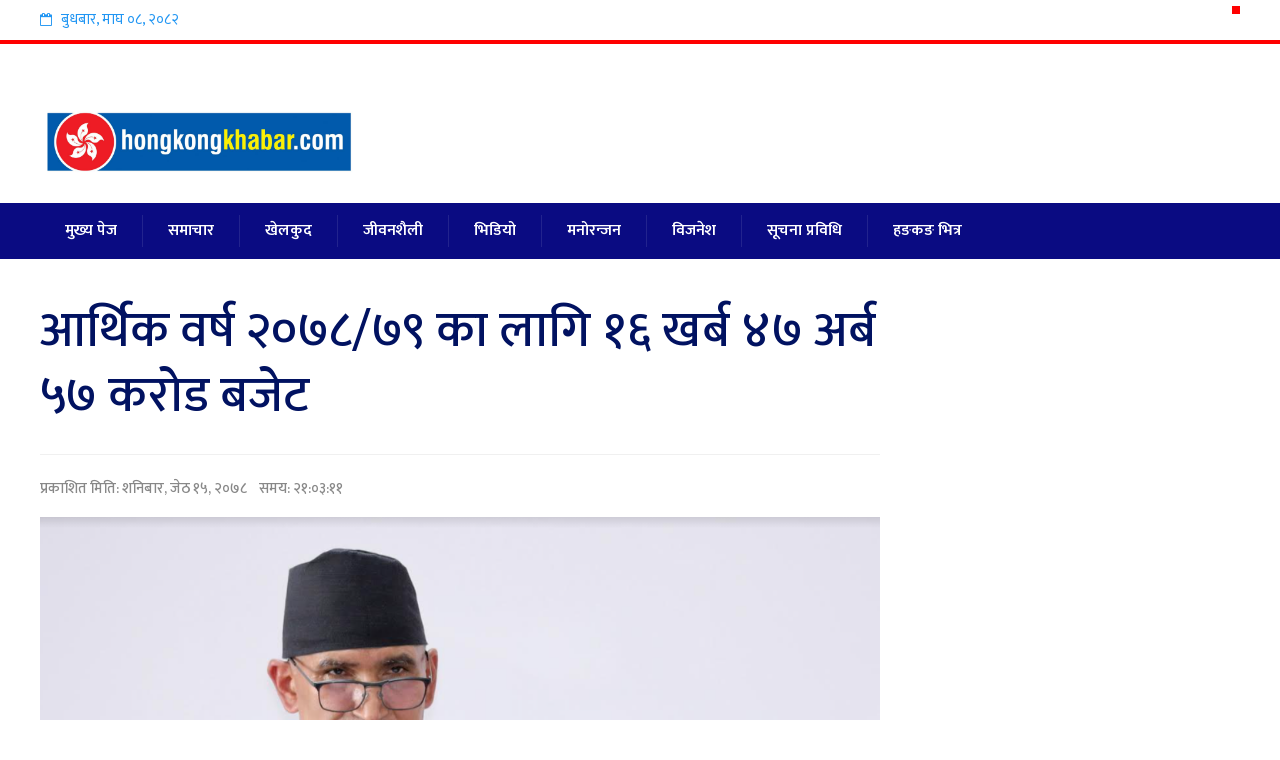

--- FILE ---
content_type: text/html; charset=UTF-8
request_url: https://www.hongkongkhabar.com/4158.html
body_size: 12184
content:
<!DOCTYPE html>
<html lang="en-US">


<link rel="icon" href="https://www.hongkongkhabar.com/wp-content/uploads/2021/12/received_1339103243228237.jpeg"> 

<head><meta property="fb:pages" content="108107507819394" />
<meta property="fb:app_id" content="139867044277885">

<meta charset="UTF-8">
<meta name="viewport" content="width=device-width, initial-scale=1">
<link rel="profile" href="https://gmpg.org/xfn/11">
<link rel="pingback" href="https://www.hongkongkhabar.com/xmlrpc.php">
<link href="https://fonts.googleapis.com/css?family=Ek+Mukta:200,300,400,500,600,700,800&amp;subset=devanagari" rel="stylesheet">
<meta name='robots' content='index, follow, max-image-preview:large, max-snippet:-1, max-video-preview:-1' />

	<!-- This site is optimized with the Yoast SEO plugin v26.8 - https://yoast.com/product/yoast-seo-wordpress/ -->
	<title>आर्थिक वर्ष २०७८/७९ का लागि १६ खर्ब ४७ अर्ब ५७ करोड बजेट - HongKong Khabar</title>
	<link rel="canonical" href="https://www.hongkongkhabar.com/4158.html" />
	<meta property="og:locale" content="en_US" />
	<meta property="og:type" content="article" />
	<meta property="og:title" content="आर्थिक वर्ष २०७८/७९ का लागि १६ खर्ब ४७ अर्ब ५७ करोड बजेट - HongKong Khabar" />
	<meta property="og:description" content="काठमाडौं । सरकारले आगामी आर्थिक वर्ष २०७८र७९ का लागि १६ खर्ब ४७ अर्ब ५७ करोड रुपैयाँको बजेट ल्याएको छ । अर्थमन्त्री विष्णु पौडेलले शनिबार १६ खर्ब ४७ अर्ब ५७ करोड रुपैयाँको आयव्यय विवरणको अनुमान प्रस्तुत गरेका हुन् ।" />
	<meta property="og:url" content="https://www.hongkongkhabar.com/4158.html" />
	<meta property="og:site_name" content="HongKong Khabar" />
	<meta property="article:publisher" content="https://www.facebook.com/hongkongkhabar123" />
	<meta property="article:published_time" content="2021-05-29T13:03:11+00:00" />
	<meta property="og:image" content="https://www.hongkongkhabar.com/wp-content/uploads/2021/05/budget.png" />
	<meta property="og:image:width" content="1091" />
	<meta property="og:image:height" content="724" />
	<meta property="og:image:type" content="image/png" />
	<meta name="author" content="Hongkong Khabar" />
	<meta name="twitter:card" content="summary_large_image" />
	<meta name="twitter:label1" content="Written by" />
	<meta name="twitter:data1" content="Hongkong Khabar" />
	<script type="application/ld+json" class="yoast-schema-graph">{"@context":"https://schema.org","@graph":[{"@type":"Article","@id":"https://www.hongkongkhabar.com/4158.html#article","isPartOf":{"@id":"https://www.hongkongkhabar.com/4158.html"},"author":{"name":"Hongkong Khabar","@id":"https://www.hongkongkhabar.com/#/schema/person/f975b84de401281be8e45f51f2e8dfba"},"headline":"आर्थिक वर्ष २०७८/७९ का लागि १६ खर्ब ४७ अर्ब ५७ करोड बजेट","datePublished":"2021-05-29T13:03:11+00:00","mainEntityOfPage":{"@id":"https://www.hongkongkhabar.com/4158.html"},"wordCount":0,"publisher":{"@id":"https://www.hongkongkhabar.com/#organization"},"image":{"@id":"https://www.hongkongkhabar.com/4158.html#primaryimage"},"thumbnailUrl":"https://www.hongkongkhabar.com/wp-content/uploads/2021/05/budget.png","articleSection":["समाचार"],"inLanguage":"en-US"},{"@type":"WebPage","@id":"https://www.hongkongkhabar.com/4158.html","url":"https://www.hongkongkhabar.com/4158.html","name":"आर्थिक वर्ष २०७८/७९ का लागि १६ खर्ब ४७ अर्ब ५७ करोड बजेट - HongKong Khabar","isPartOf":{"@id":"https://www.hongkongkhabar.com/#website"},"primaryImageOfPage":{"@id":"https://www.hongkongkhabar.com/4158.html#primaryimage"},"image":{"@id":"https://www.hongkongkhabar.com/4158.html#primaryimage"},"thumbnailUrl":"https://www.hongkongkhabar.com/wp-content/uploads/2021/05/budget.png","datePublished":"2021-05-29T13:03:11+00:00","breadcrumb":{"@id":"https://www.hongkongkhabar.com/4158.html#breadcrumb"},"inLanguage":"en-US","potentialAction":[{"@type":"ReadAction","target":["https://www.hongkongkhabar.com/4158.html"]}]},{"@type":"ImageObject","inLanguage":"en-US","@id":"https://www.hongkongkhabar.com/4158.html#primaryimage","url":"https://www.hongkongkhabar.com/wp-content/uploads/2021/05/budget.png","contentUrl":"https://www.hongkongkhabar.com/wp-content/uploads/2021/05/budget.png","width":1091,"height":724},{"@type":"BreadcrumbList","@id":"https://www.hongkongkhabar.com/4158.html#breadcrumb","itemListElement":[{"@type":"ListItem","position":1,"name":"Home","item":"https://www.hongkongkhabar.com/"},{"@type":"ListItem","position":2,"name":"आर्थिक वर्ष २०७८/७९ का लागि १६ खर्ब ४७ अर्ब ५७ करोड बजेट"}]},{"@type":"WebSite","@id":"https://www.hongkongkhabar.com/#website","url":"https://www.hongkongkhabar.com/","name":"HongKong Khabar","description":"Nepal&#039;s no 1 Newsportal","publisher":{"@id":"https://www.hongkongkhabar.com/#organization"},"potentialAction":[{"@type":"SearchAction","target":{"@type":"EntryPoint","urlTemplate":"https://www.hongkongkhabar.com/?s={search_term_string}"},"query-input":{"@type":"PropertyValueSpecification","valueRequired":true,"valueName":"search_term_string"}}],"inLanguage":"en-US"},{"@type":"Organization","@id":"https://www.hongkongkhabar.com/#organization","name":"HongKong Khabar","url":"https://www.hongkongkhabar.com/","logo":{"@type":"ImageObject","inLanguage":"en-US","@id":"https://www.hongkongkhabar.com/#/schema/logo/image/","url":"https://www.hongkongkhabar.com/wp-content/uploads/2021/12/received_1339103243228237.jpeg","contentUrl":"https://www.hongkongkhabar.com/wp-content/uploads/2021/12/received_1339103243228237.jpeg","width":2048,"height":473,"caption":"HongKong Khabar"},"image":{"@id":"https://www.hongkongkhabar.com/#/schema/logo/image/"},"sameAs":["https://www.facebook.com/hongkongkhabar123"]},{"@type":"Person","@id":"https://www.hongkongkhabar.com/#/schema/person/f975b84de401281be8e45f51f2e8dfba","name":"Hongkong Khabar","image":{"@type":"ImageObject","inLanguage":"en-US","@id":"https://www.hongkongkhabar.com/#/schema/person/image/","url":"https://secure.gravatar.com/avatar/19f676121dcfe2b04ddc17792d9e54ec15c6abcafac8e31f4561e9c88e56cfd0?s=96&d=mm&r=g","contentUrl":"https://secure.gravatar.com/avatar/19f676121dcfe2b04ddc17792d9e54ec15c6abcafac8e31f4561e9c88e56cfd0?s=96&d=mm&r=g","caption":"Hongkong Khabar"},"sameAs":["http://www.hongkongkhabar.com"],"url":"https://www.hongkongkhabar.com/author/editor2"}]}</script>
	<!-- / Yoast SEO plugin. -->


<link rel='dns-prefetch' href='//platform-api.sharethis.com' />
<link rel="alternate" type="application/rss+xml" title="HongKong Khabar &raquo; Feed" href="https://www.hongkongkhabar.com/feed" />
<link rel="alternate" type="application/rss+xml" title="HongKong Khabar &raquo; Comments Feed" href="https://www.hongkongkhabar.com/comments/feed" />
<link rel="alternate" title="oEmbed (JSON)" type="application/json+oembed" href="https://www.hongkongkhabar.com/wp-json/oembed/1.0/embed?url=https%3A%2F%2Fwww.hongkongkhabar.com%2F4158.html" />
<link rel="alternate" title="oEmbed (XML)" type="text/xml+oembed" href="https://www.hongkongkhabar.com/wp-json/oembed/1.0/embed?url=https%3A%2F%2Fwww.hongkongkhabar.com%2F4158.html&#038;format=xml" />
<style id='wp-img-auto-sizes-contain-inline-css' type='text/css'>
img:is([sizes=auto i],[sizes^="auto," i]){contain-intrinsic-size:3000px 1500px}
/*# sourceURL=wp-img-auto-sizes-contain-inline-css */
</style>
<link rel='stylesheet' id='dashicons-css' href='https://www.hongkongkhabar.com/wp-includes/css/dashicons.min.css?ver=6.9' type='text/css' media='all' />
<link rel='stylesheet' id='post-views-counter-frontend-css' href='https://www.hongkongkhabar.com/wp-content/plugins/post-views-counter/css/frontend.css?ver=1.7.3' type='text/css' media='all' />
<style id='wp-emoji-styles-inline-css' type='text/css'>

	img.wp-smiley, img.emoji {
		display: inline !important;
		border: none !important;
		box-shadow: none !important;
		height: 1em !important;
		width: 1em !important;
		margin: 0 0.07em !important;
		vertical-align: -0.1em !important;
		background: none !important;
		padding: 0 !important;
	}
/*# sourceURL=wp-emoji-styles-inline-css */
</style>
<style id='wp-block-library-inline-css' type='text/css'>
:root{--wp-block-synced-color:#7a00df;--wp-block-synced-color--rgb:122,0,223;--wp-bound-block-color:var(--wp-block-synced-color);--wp-editor-canvas-background:#ddd;--wp-admin-theme-color:#007cba;--wp-admin-theme-color--rgb:0,124,186;--wp-admin-theme-color-darker-10:#006ba1;--wp-admin-theme-color-darker-10--rgb:0,107,160.5;--wp-admin-theme-color-darker-20:#005a87;--wp-admin-theme-color-darker-20--rgb:0,90,135;--wp-admin-border-width-focus:2px}@media (min-resolution:192dpi){:root{--wp-admin-border-width-focus:1.5px}}.wp-element-button{cursor:pointer}:root .has-very-light-gray-background-color{background-color:#eee}:root .has-very-dark-gray-background-color{background-color:#313131}:root .has-very-light-gray-color{color:#eee}:root .has-very-dark-gray-color{color:#313131}:root .has-vivid-green-cyan-to-vivid-cyan-blue-gradient-background{background:linear-gradient(135deg,#00d084,#0693e3)}:root .has-purple-crush-gradient-background{background:linear-gradient(135deg,#34e2e4,#4721fb 50%,#ab1dfe)}:root .has-hazy-dawn-gradient-background{background:linear-gradient(135deg,#faaca8,#dad0ec)}:root .has-subdued-olive-gradient-background{background:linear-gradient(135deg,#fafae1,#67a671)}:root .has-atomic-cream-gradient-background{background:linear-gradient(135deg,#fdd79a,#004a59)}:root .has-nightshade-gradient-background{background:linear-gradient(135deg,#330968,#31cdcf)}:root .has-midnight-gradient-background{background:linear-gradient(135deg,#020381,#2874fc)}:root{--wp--preset--font-size--normal:16px;--wp--preset--font-size--huge:42px}.has-regular-font-size{font-size:1em}.has-larger-font-size{font-size:2.625em}.has-normal-font-size{font-size:var(--wp--preset--font-size--normal)}.has-huge-font-size{font-size:var(--wp--preset--font-size--huge)}.has-text-align-center{text-align:center}.has-text-align-left{text-align:left}.has-text-align-right{text-align:right}.has-fit-text{white-space:nowrap!important}#end-resizable-editor-section{display:none}.aligncenter{clear:both}.items-justified-left{justify-content:flex-start}.items-justified-center{justify-content:center}.items-justified-right{justify-content:flex-end}.items-justified-space-between{justify-content:space-between}.screen-reader-text{border:0;clip-path:inset(50%);height:1px;margin:-1px;overflow:hidden;padding:0;position:absolute;width:1px;word-wrap:normal!important}.screen-reader-text:focus{background-color:#ddd;clip-path:none;color:#444;display:block;font-size:1em;height:auto;left:5px;line-height:normal;padding:15px 23px 14px;text-decoration:none;top:5px;width:auto;z-index:100000}html :where(.has-border-color){border-style:solid}html :where([style*=border-top-color]){border-top-style:solid}html :where([style*=border-right-color]){border-right-style:solid}html :where([style*=border-bottom-color]){border-bottom-style:solid}html :where([style*=border-left-color]){border-left-style:solid}html :where([style*=border-width]){border-style:solid}html :where([style*=border-top-width]){border-top-style:solid}html :where([style*=border-right-width]){border-right-style:solid}html :where([style*=border-bottom-width]){border-bottom-style:solid}html :where([style*=border-left-width]){border-left-style:solid}html :where(img[class*=wp-image-]){height:auto;max-width:100%}:where(figure){margin:0 0 1em}html :where(.is-position-sticky){--wp-admin--admin-bar--position-offset:var(--wp-admin--admin-bar--height,0px)}@media screen and (max-width:600px){html :where(.is-position-sticky){--wp-admin--admin-bar--position-offset:0px}}

/*# sourceURL=wp-block-library-inline-css */
</style><style id='global-styles-inline-css' type='text/css'>
:root{--wp--preset--aspect-ratio--square: 1;--wp--preset--aspect-ratio--4-3: 4/3;--wp--preset--aspect-ratio--3-4: 3/4;--wp--preset--aspect-ratio--3-2: 3/2;--wp--preset--aspect-ratio--2-3: 2/3;--wp--preset--aspect-ratio--16-9: 16/9;--wp--preset--aspect-ratio--9-16: 9/16;--wp--preset--color--black: #000000;--wp--preset--color--cyan-bluish-gray: #abb8c3;--wp--preset--color--white: #ffffff;--wp--preset--color--pale-pink: #f78da7;--wp--preset--color--vivid-red: #cf2e2e;--wp--preset--color--luminous-vivid-orange: #ff6900;--wp--preset--color--luminous-vivid-amber: #fcb900;--wp--preset--color--light-green-cyan: #7bdcb5;--wp--preset--color--vivid-green-cyan: #00d084;--wp--preset--color--pale-cyan-blue: #8ed1fc;--wp--preset--color--vivid-cyan-blue: #0693e3;--wp--preset--color--vivid-purple: #9b51e0;--wp--preset--gradient--vivid-cyan-blue-to-vivid-purple: linear-gradient(135deg,rgb(6,147,227) 0%,rgb(155,81,224) 100%);--wp--preset--gradient--light-green-cyan-to-vivid-green-cyan: linear-gradient(135deg,rgb(122,220,180) 0%,rgb(0,208,130) 100%);--wp--preset--gradient--luminous-vivid-amber-to-luminous-vivid-orange: linear-gradient(135deg,rgb(252,185,0) 0%,rgb(255,105,0) 100%);--wp--preset--gradient--luminous-vivid-orange-to-vivid-red: linear-gradient(135deg,rgb(255,105,0) 0%,rgb(207,46,46) 100%);--wp--preset--gradient--very-light-gray-to-cyan-bluish-gray: linear-gradient(135deg,rgb(238,238,238) 0%,rgb(169,184,195) 100%);--wp--preset--gradient--cool-to-warm-spectrum: linear-gradient(135deg,rgb(74,234,220) 0%,rgb(151,120,209) 20%,rgb(207,42,186) 40%,rgb(238,44,130) 60%,rgb(251,105,98) 80%,rgb(254,248,76) 100%);--wp--preset--gradient--blush-light-purple: linear-gradient(135deg,rgb(255,206,236) 0%,rgb(152,150,240) 100%);--wp--preset--gradient--blush-bordeaux: linear-gradient(135deg,rgb(254,205,165) 0%,rgb(254,45,45) 50%,rgb(107,0,62) 100%);--wp--preset--gradient--luminous-dusk: linear-gradient(135deg,rgb(255,203,112) 0%,rgb(199,81,192) 50%,rgb(65,88,208) 100%);--wp--preset--gradient--pale-ocean: linear-gradient(135deg,rgb(255,245,203) 0%,rgb(182,227,212) 50%,rgb(51,167,181) 100%);--wp--preset--gradient--electric-grass: linear-gradient(135deg,rgb(202,248,128) 0%,rgb(113,206,126) 100%);--wp--preset--gradient--midnight: linear-gradient(135deg,rgb(2,3,129) 0%,rgb(40,116,252) 100%);--wp--preset--font-size--small: 13px;--wp--preset--font-size--medium: 20px;--wp--preset--font-size--large: 36px;--wp--preset--font-size--x-large: 42px;--wp--preset--spacing--20: 0.44rem;--wp--preset--spacing--30: 0.67rem;--wp--preset--spacing--40: 1rem;--wp--preset--spacing--50: 1.5rem;--wp--preset--spacing--60: 2.25rem;--wp--preset--spacing--70: 3.38rem;--wp--preset--spacing--80: 5.06rem;--wp--preset--shadow--natural: 6px 6px 9px rgba(0, 0, 0, 0.2);--wp--preset--shadow--deep: 12px 12px 50px rgba(0, 0, 0, 0.4);--wp--preset--shadow--sharp: 6px 6px 0px rgba(0, 0, 0, 0.2);--wp--preset--shadow--outlined: 6px 6px 0px -3px rgb(255, 255, 255), 6px 6px rgb(0, 0, 0);--wp--preset--shadow--crisp: 6px 6px 0px rgb(0, 0, 0);}:where(.is-layout-flex){gap: 0.5em;}:where(.is-layout-grid){gap: 0.5em;}body .is-layout-flex{display: flex;}.is-layout-flex{flex-wrap: wrap;align-items: center;}.is-layout-flex > :is(*, div){margin: 0;}body .is-layout-grid{display: grid;}.is-layout-grid > :is(*, div){margin: 0;}:where(.wp-block-columns.is-layout-flex){gap: 2em;}:where(.wp-block-columns.is-layout-grid){gap: 2em;}:where(.wp-block-post-template.is-layout-flex){gap: 1.25em;}:where(.wp-block-post-template.is-layout-grid){gap: 1.25em;}.has-black-color{color: var(--wp--preset--color--black) !important;}.has-cyan-bluish-gray-color{color: var(--wp--preset--color--cyan-bluish-gray) !important;}.has-white-color{color: var(--wp--preset--color--white) !important;}.has-pale-pink-color{color: var(--wp--preset--color--pale-pink) !important;}.has-vivid-red-color{color: var(--wp--preset--color--vivid-red) !important;}.has-luminous-vivid-orange-color{color: var(--wp--preset--color--luminous-vivid-orange) !important;}.has-luminous-vivid-amber-color{color: var(--wp--preset--color--luminous-vivid-amber) !important;}.has-light-green-cyan-color{color: var(--wp--preset--color--light-green-cyan) !important;}.has-vivid-green-cyan-color{color: var(--wp--preset--color--vivid-green-cyan) !important;}.has-pale-cyan-blue-color{color: var(--wp--preset--color--pale-cyan-blue) !important;}.has-vivid-cyan-blue-color{color: var(--wp--preset--color--vivid-cyan-blue) !important;}.has-vivid-purple-color{color: var(--wp--preset--color--vivid-purple) !important;}.has-black-background-color{background-color: var(--wp--preset--color--black) !important;}.has-cyan-bluish-gray-background-color{background-color: var(--wp--preset--color--cyan-bluish-gray) !important;}.has-white-background-color{background-color: var(--wp--preset--color--white) !important;}.has-pale-pink-background-color{background-color: var(--wp--preset--color--pale-pink) !important;}.has-vivid-red-background-color{background-color: var(--wp--preset--color--vivid-red) !important;}.has-luminous-vivid-orange-background-color{background-color: var(--wp--preset--color--luminous-vivid-orange) !important;}.has-luminous-vivid-amber-background-color{background-color: var(--wp--preset--color--luminous-vivid-amber) !important;}.has-light-green-cyan-background-color{background-color: var(--wp--preset--color--light-green-cyan) !important;}.has-vivid-green-cyan-background-color{background-color: var(--wp--preset--color--vivid-green-cyan) !important;}.has-pale-cyan-blue-background-color{background-color: var(--wp--preset--color--pale-cyan-blue) !important;}.has-vivid-cyan-blue-background-color{background-color: var(--wp--preset--color--vivid-cyan-blue) !important;}.has-vivid-purple-background-color{background-color: var(--wp--preset--color--vivid-purple) !important;}.has-black-border-color{border-color: var(--wp--preset--color--black) !important;}.has-cyan-bluish-gray-border-color{border-color: var(--wp--preset--color--cyan-bluish-gray) !important;}.has-white-border-color{border-color: var(--wp--preset--color--white) !important;}.has-pale-pink-border-color{border-color: var(--wp--preset--color--pale-pink) !important;}.has-vivid-red-border-color{border-color: var(--wp--preset--color--vivid-red) !important;}.has-luminous-vivid-orange-border-color{border-color: var(--wp--preset--color--luminous-vivid-orange) !important;}.has-luminous-vivid-amber-border-color{border-color: var(--wp--preset--color--luminous-vivid-amber) !important;}.has-light-green-cyan-border-color{border-color: var(--wp--preset--color--light-green-cyan) !important;}.has-vivid-green-cyan-border-color{border-color: var(--wp--preset--color--vivid-green-cyan) !important;}.has-pale-cyan-blue-border-color{border-color: var(--wp--preset--color--pale-cyan-blue) !important;}.has-vivid-cyan-blue-border-color{border-color: var(--wp--preset--color--vivid-cyan-blue) !important;}.has-vivid-purple-border-color{border-color: var(--wp--preset--color--vivid-purple) !important;}.has-vivid-cyan-blue-to-vivid-purple-gradient-background{background: var(--wp--preset--gradient--vivid-cyan-blue-to-vivid-purple) !important;}.has-light-green-cyan-to-vivid-green-cyan-gradient-background{background: var(--wp--preset--gradient--light-green-cyan-to-vivid-green-cyan) !important;}.has-luminous-vivid-amber-to-luminous-vivid-orange-gradient-background{background: var(--wp--preset--gradient--luminous-vivid-amber-to-luminous-vivid-orange) !important;}.has-luminous-vivid-orange-to-vivid-red-gradient-background{background: var(--wp--preset--gradient--luminous-vivid-orange-to-vivid-red) !important;}.has-very-light-gray-to-cyan-bluish-gray-gradient-background{background: var(--wp--preset--gradient--very-light-gray-to-cyan-bluish-gray) !important;}.has-cool-to-warm-spectrum-gradient-background{background: var(--wp--preset--gradient--cool-to-warm-spectrum) !important;}.has-blush-light-purple-gradient-background{background: var(--wp--preset--gradient--blush-light-purple) !important;}.has-blush-bordeaux-gradient-background{background: var(--wp--preset--gradient--blush-bordeaux) !important;}.has-luminous-dusk-gradient-background{background: var(--wp--preset--gradient--luminous-dusk) !important;}.has-pale-ocean-gradient-background{background: var(--wp--preset--gradient--pale-ocean) !important;}.has-electric-grass-gradient-background{background: var(--wp--preset--gradient--electric-grass) !important;}.has-midnight-gradient-background{background: var(--wp--preset--gradient--midnight) !important;}.has-small-font-size{font-size: var(--wp--preset--font-size--small) !important;}.has-medium-font-size{font-size: var(--wp--preset--font-size--medium) !important;}.has-large-font-size{font-size: var(--wp--preset--font-size--large) !important;}.has-x-large-font-size{font-size: var(--wp--preset--font-size--x-large) !important;}
/*# sourceURL=global-styles-inline-css */
</style>

<style id='classic-theme-styles-inline-css' type='text/css'>
/*! This file is auto-generated */
.wp-block-button__link{color:#fff;background-color:#32373c;border-radius:9999px;box-shadow:none;text-decoration:none;padding:calc(.667em + 2px) calc(1.333em + 2px);font-size:1.125em}.wp-block-file__button{background:#32373c;color:#fff;text-decoration:none}
/*# sourceURL=/wp-includes/css/classic-themes.min.css */
</style>
<link rel='stylesheet' id='share-this-share-buttons-sticky-css' href='https://www.hongkongkhabar.com/wp-content/plugins/sharethis-share-buttons/css/mu-style.css?ver=1754684430' type='text/css' media='all' />
<link rel='stylesheet' id='onlinenews-style-css' href='https://www.hongkongkhabar.com/wp-content/themes/enterwebsoftitnepal/style.css?ver=6.9' type='text/css' media='all' />
<link rel='stylesheet' id='font-awesome-css' href='https://www.hongkongkhabar.com/wp-content/themes/enterwebsoftitnepal/css/font-awesome.min.css?ver=6.9' type='text/css' media='all' />
<link rel='stylesheet' id='all-css' href='https://www.hongkongkhabar.com/wp-content/themes/enterwebsoftitnepal/css/all.css?ver=6.9' type='text/css' media='all' />
<script type="50f6a634b20a01d950bb624f-text/javascript" src="//platform-api.sharethis.com/js/sharethis.js?ver=2.3.6#property=5fddf4d9f0765f001191cacb&amp;product=inline-buttons&amp;source=sharethis-share-buttons-wordpress" id="share-this-share-buttons-mu-js"></script>
<script type="50f6a634b20a01d950bb624f-text/javascript" src="https://www.hongkongkhabar.com/wp-includes/js/jquery/jquery.min.js?ver=3.7.1" id="jquery-core-js"></script>
<script type="50f6a634b20a01d950bb624f-text/javascript" src="https://www.hongkongkhabar.com/wp-includes/js/jquery/jquery-migrate.min.js?ver=3.4.1" id="jquery-migrate-js"></script>
<link rel="https://api.w.org/" href="https://www.hongkongkhabar.com/wp-json/" /><link rel="alternate" title="JSON" type="application/json" href="https://www.hongkongkhabar.com/wp-json/wp/v2/posts/4158" /><link rel="EditURI" type="application/rsd+xml" title="RSD" href="https://www.hongkongkhabar.com/xmlrpc.php?rsd" />
<meta name="generator" content="WordPress 6.9" />
<link rel='shortlink' href='https://www.hongkongkhabar.com/?p=4158' />
	<style>

	</style>
	      <meta name="onesignal" content="wordpress-plugin"/>
            <script type="50f6a634b20a01d950bb624f-text/javascript">

      window.OneSignalDeferred = window.OneSignalDeferred || [];

      OneSignalDeferred.push(function(OneSignal) {
        var oneSignal_options = {};
        window._oneSignalInitOptions = oneSignal_options;

        oneSignal_options['serviceWorkerParam'] = { scope: '/' };
oneSignal_options['serviceWorkerPath'] = 'OneSignalSDKWorker.js.php';

        OneSignal.Notifications.setDefaultUrl("https://www.hongkongkhabar.com");

        oneSignal_options['wordpress'] = true;
oneSignal_options['appId'] = 'e1a5cb3e-d65b-4572-8009-ae2a68f50d39';
oneSignal_options['allowLocalhostAsSecureOrigin'] = true;
oneSignal_options['welcomeNotification'] = { };
oneSignal_options['welcomeNotification']['title'] = "";
oneSignal_options['welcomeNotification']['message'] = "";
oneSignal_options['path'] = "https://www.hongkongkhabar.com/wp-content/plugins/onesignal-free-web-push-notifications/sdk_files/";
oneSignal_options['promptOptions'] = { };
oneSignal_options['notifyButton'] = { };
oneSignal_options['notifyButton']['enable'] = true;
oneSignal_options['notifyButton']['position'] = 'bottom-right';
oneSignal_options['notifyButton']['theme'] = 'default';
oneSignal_options['notifyButton']['size'] = 'medium';
oneSignal_options['notifyButton']['showCredit'] = true;
oneSignal_options['notifyButton']['text'] = {};
              OneSignal.init(window._oneSignalInitOptions);
              OneSignal.Slidedown.promptPush()      });

      function documentInitOneSignal() {
        var oneSignal_elements = document.getElementsByClassName("OneSignal-prompt");

        var oneSignalLinkClickHandler = function(event) { OneSignal.Notifications.requestPermission(); event.preventDefault(); };        for(var i = 0; i < oneSignal_elements.length; i++)
          oneSignal_elements[i].addEventListener('click', oneSignalLinkClickHandler, false);
      }

      if (document.readyState === 'complete') {
           documentInitOneSignal();
      }
      else {
           window.addEventListener("load", function(event){
               documentInitOneSignal();
          });
      }
    </script>
<link rel="icon" href="https://www.hongkongkhabar.com/wp-content/uploads/2021/12/favicon-75x75.png" sizes="32x32" />
<link rel="icon" href="https://www.hongkongkhabar.com/wp-content/uploads/2021/12/favicon-300x300.png" sizes="192x192" />
<link rel="apple-touch-icon" href="https://www.hongkongkhabar.com/wp-content/uploads/2021/12/favicon-300x300.png" />
<meta name="msapplication-TileImage" content="https://www.hongkongkhabar.com/wp-content/uploads/2021/12/favicon-300x300.png" />
<script type="50f6a634b20a01d950bb624f-text/javascript" src='https://platform-api.sharethis.com/js/sharethis.js#property=5fbb51015b7c0100191f8aea&product=sop' async='async'></script>
</head>

<body class="wp-singular post-template-default single single-post postid-4158 single-format-standard wp-theme-enterwebsoftitnepal group-blog">
<div id="page" class="site">

	<header id="masthead" class="site-header">
		<div id="top-header">
			<div class="emo-container clearfix">
					<div class="nepali-date">
		        <i class="fa fa-calendar-o" aria-hidden="true"></i>
		<span class="nep-day">बुधबार</span>,
		<span class="nep-month">माघ</span>
		<span class="nep-date">०८</span>,
		<span class="nep-date">२०८२</span>
		
	</div>
		<div class="header-social-icons">
			</div>
			</div>
		</div>

		<div class="main-header">
			<div class="emo-container clearfix">
				<div class="site-branding">
					<a href="https://www.hongkongkhabar.com/" rel="home">
						<img src="https://www.hongkongkhabar.com/wp-content/uploads/2021/12/received_1339103243228237.jpeg"  alt="HongKong Khabar">
					</a>
				</div><!-- .site-branding -->
                
                			</div>
		</div>

		<nav id="site-navigation" class="main-navigation">
			<div class="emo-container">
			<div class="toggle-menu"><span></span></div>
			<ul id="menu-main-menu" class="clearfix emo-menu"><li id="menu-item-13338" class="menu-item menu-item-type-custom menu-item-object-custom menu-item-home menu-item-13338"><a href="https://www.hongkongkhabar.com/">मुख्य पेज</a></li>
<li id="menu-item-5" class="menu-item menu-item-type-taxonomy menu-item-object-category current-post-ancestor current-menu-parent current-post-parent menu-item-5"><a href="https://www.hongkongkhabar.com/category/news">समाचार</a></li>
<li id="menu-item-26" class="menu-item menu-item-type-taxonomy menu-item-object-category menu-item-26"><a href="https://www.hongkongkhabar.com/category/%e0%a4%96%e0%a5%87%e0%a4%b2%e0%a4%95%e0%a5%81%e0%a4%a6">खेलकुद</a></li>
<li id="menu-item-27" class="menu-item menu-item-type-taxonomy menu-item-object-category menu-item-27"><a href="https://www.hongkongkhabar.com/category/%e0%a4%9c%e0%a5%80%e0%a4%b5%e0%a4%a8%e0%a4%b6%e0%a5%88%e0%a4%b2%e0%a5%80">जीवनशैली</a></li>
<li id="menu-item-28" class="menu-item menu-item-type-taxonomy menu-item-object-category menu-item-28"><a href="https://www.hongkongkhabar.com/category/%e0%a4%ad%e0%a4%bf%e0%a4%a1%e0%a4%bf%e0%a4%af%e0%a5%8b">भिडियो</a></li>
<li id="menu-item-29" class="menu-item menu-item-type-taxonomy menu-item-object-category menu-item-29"><a href="https://www.hongkongkhabar.com/category/%e0%a4%ae%e0%a4%a8%e0%a5%8b%e0%a4%b0%e0%a4%a8%e0%a5%8d%e0%a4%9c%e0%a4%a8">मनोरन्जन</a></li>
<li id="menu-item-30" class="menu-item menu-item-type-taxonomy menu-item-object-category menu-item-30"><a href="https://www.hongkongkhabar.com/category/%e0%a4%b5%e0%a4%bf%e0%a4%9c%e0%a4%a8%e0%a5%87%e0%a4%b6">विजनेश</a></li>
<li id="menu-item-32" class="menu-item menu-item-type-taxonomy menu-item-object-category menu-item-32"><a href="https://www.hongkongkhabar.com/category/%e0%a4%b8%e0%a5%82%e0%a4%9a%e0%a4%a8%e0%a4%be-%e0%a4%aa%e0%a5%8d%e0%a4%b0%e0%a4%b5%e0%a4%bf%e0%a4%a7%e0%a4%bf">सूचना प्रविधि</a></li>
<li id="menu-item-33" class="menu-item menu-item-type-taxonomy menu-item-object-category menu-item-33"><a href="https://www.hongkongkhabar.com/category/%e0%a4%b9%e0%a4%99%e0%a4%95%e0%a4%99-%e0%a4%ad%e0%a4%bf%e0%a4%a4%e0%a5%8d%e0%a4%b0">हङकङ भित्र</a></li>
</ul>			</div>
		</nav><!-- #site-navigation -->


	</header><!-- #masthead -->


	<div id="content" class="site-content">

	<div class="emo-container">

	<div id="primary" class="content-area">

		
<article id="post-4158" class="post-4158 post type-post status-publish format-standard has-post-thumbnail hentry category-news clearfix">
	<header class="page-header clearfix">
		<h1 class="page-title">आर्थिक वर्ष २०७८/७९ का लागि १६ खर्ब ४७ अर्ब ५७ करोड बजेट</h1>
		
        
	</header><!-- .entry-header -->

	    
    <div class="entry-meta updated published clearfix">
		प्रकाशित मिति:  <span class="posted-on-nepali">शनिबार, जेठ १५, २०७८</span> &nbsp;&nbsp;
        समय: २१:०३:११	</div><!-- .entry-meta -->



    	
	<style type="text/css">
	.feature{margin:10px 0;}
	.feature img{width:100%}
	</style>

<div class="feature">
<img src="https://www.hongkongkhabar.com/wp-content/uploads/2021/05/budget.png" />
</div>

	<div class="entry-content">
		<div style="margin-top: 0px; margin-bottom: 0px;" class="sharethis-inline-share-buttons" ></div><p>काठमाडौं । सरकारले आगामी आर्थिक वर्ष २०७८र७९ का लागि १६ खर्ब ४७ अर्ब ५७ करोड रुपैयाँको बजेट ल्याएको छ ।</p>
<p>अर्थमन्त्री विष्णु पौडेलले शनिबार १६ खर्ब ४७ अर्ब ५७ करोड रुपैयाँको आयव्यय विवरणको अनुमान प्रस्तुत गरेका हुन् ।</p>
<div class="post-views content-post post-4158 entry-meta load-static">
				<span class="post-views-icon dashicons dashicons-chart-bar"></span> <span class="post-views-label">Post Views:</span> <span class="post-views-count">1,029</span>
			</div>	</div><!-- .entry-content -->
        
	</article><!-- #post-## -->

		
		<div id="fb-comments">
        	<h4><span>तपाईको प्रतिक्रिया</span></h4>
        	<div class="fb-comments" data-href="https://www.hongkongkhabar.com/4158.html" data-numposts="10" data-colorscheme="light" data-width="100%"></div>
		</div>

		        
        
        <div id="related-news">
	    <h4><span>सम्बन्धित समाचार</span></h4>
        <div class="related-news-wrap clearfix">
        								<div class="news-post">
                    
					<div class="top-big-thumb image-thumb"><a href="https://www.hongkongkhabar.com/19893.html"><img src="https://www.hongkongkhabar.com/wp-content/uploads/2026/01/Nepal-eletricity-300x200.jpeg" alt="विद्युत महसुल नतिर्ने उपभोक्तामाथि कडाइ, २४९ उपभोक्ता को लाइन काटियो" /></a></div> 
                    <h6 class="news-title"><a href="https://www.hongkongkhabar.com/19893.html">विद्युत महसुल नतिर्ने उपभोक्तामाथि कडाइ, २४९ उपभोक्ता को लाइन काटियो</a></h6>
                    <p>विराटनगर । नेपाल विद्युत प्राधिकरण विराटगर वितरण केन्द्रले प्रथम चौमासिक सम्ममा विद्युत महसुल नबुझाउने २४९ जना उपभोक्ताक...</p>
                    
				</div>
								<div class="news-post">
                    
					<div class="top-big-thumb image-thumb"><a href="https://www.hongkongkhabar.com/19887.html"><img src="https://www.hongkongkhabar.com/wp-content/uploads/2025/12/Messenger_creation_E6FBC5E5-0938-47F1-A2D9-F05A88B9929F-300x200.jpeg" alt="बुटवलमा पर्या साहित्यकाे वर्तमान अवस्थामाथि छलफल" /></a></div> 
                    <h6 class="news-title"><a href="https://www.hongkongkhabar.com/19887.html">बुटवलमा पर्या साहित्यकाे वर्तमान अवस्थामाथि छलफल</a></h6>
                    <p> वातारणविद् तथा साहित्यकार विजय हितानसंग पर्या साहित्यका बिषयमा साेमबार बुटवलमा संवाद कार्यक्रम गरिएकाे छ । पाठक मञ्च बु...</p>
                    
				</div>
								<div class="news-post">
                    
					<div class="top-big-thumb image-thumb"><a href="https://www.hongkongkhabar.com/19884.html"><img src="https://www.hongkongkhabar.com/wp-content/uploads/2025/12/Messenger_creation_FC02458C-0305-42E7-BA22-67A36C11BEEE-300x200.jpeg" alt="गीतकार श्रीराम राईको तेस्रो गीत ‘छैन क्यारे मेरो लागि दुख्ने मुटु पनि’ सार्वजनिक" /></a></div> 
                    <h6 class="news-title"><a href="https://www.hongkongkhabar.com/19884.html">गीतकार श्रीराम राईको तेस्रो गीत ‘छैन क्यारे मेरो लागि दुख्ने मुटु पनि’ सार्वजनिक</a></h6>
                    <p>गीतकार श्रीराम राईको तेस्रो गीत ‘छैन क्यारे मेरो लागि दुख्ने मुटु पनि’ ओसियन म्युजिक नेपालको युट्युब च्यानलबाट सार्वजनिक...</p>
                    
				</div>
								<div class="news-post">
                    
					<div class="top-big-thumb image-thumb"><a href="https://www.hongkongkhabar.com/19875.html"><img src="https://www.hongkongkhabar.com/wp-content/uploads/2025/12/a_1766906206836-300x200.png" alt="न्युयोर्कमा चासोक तङनाम २०२५ भव्य रूपमा सम्पन्न" /></a></div> 
                    <h6 class="news-title"><a href="https://www.hongkongkhabar.com/19875.html">न्युयोर्कमा चासोक तङनाम २०२५ भव्य रूपमा सम्पन्न</a></h6>
                    <p>न्युयोर्क । लिम्बु समुदायको प्रमुख सांस्कृतिक पर्व चासोक तङनाम सन् २०२५ डिसेम्बर २० तारिखका दिन संयुक्त राज्य अमेरिका, न...</p>
                    
				</div>
								<div class="news-post">
                    
					<div class="top-big-thumb image-thumb"><a href="https://www.hongkongkhabar.com/19870.html"><img src="https://www.hongkongkhabar.com/wp-content/uploads/2025/12/Messenger_creation_6C0AC9CE-1415-4ABF-85D0-3C814A1D21DB-300x200.jpeg" alt="नेपाली लेखक सङ्घले सहिद दिवसको सन्दर्भमा साहित्यिक कार्यक्रम गर्ने" /></a></div> 
                    <h6 class="news-title"><a href="https://www.hongkongkhabar.com/19870.html">नेपाली लेखक सङ्घले सहिद दिवसको सन्दर्भमा साहित्यिक कार्यक्रम गर्ने</a></h6>
                    <p>आज  २०८२ पुस १२ गते काठमाडौँमा सम्पन्न  नेपाली लेखक सङ्घ केन्द्रीय कार्य समितिको पूर्ण बैठकले २०८२ माघ १७ गते काठमाडौँको...</p>
                    
				</div>
								<div class="news-post">
                    
					<div class="top-big-thumb image-thumb"><a href="https://www.hongkongkhabar.com/19847.html"><img src="https://www.hongkongkhabar.com/wp-content/uploads/2025/12/NE251218TP002-300x200.jpg" alt="हङकङ आगलागी-अग्नि पीडित घरधनीले वार्षिक १७५,०००डलर घर भाडा अनुदान पाउने" /></a></div> 
                    <h6 class="news-title"><a href="https://www.hongkongkhabar.com/19847.html">हङकङ आगलागी-अग्नि पीडित घरधनीले वार्षिक १७५,०००डलर घर भाडा अनुदान पाउने</a></h6>
                    <p>हङकङ । हङकङ सरकारले वाङ फुक कोर्टका आगलागी पीडित घरधनीलाई घर भाडा तिर्नको लागि हङकङ डलर वार्षिक एक लाख पचास हजारको दरले ...</p>
                    
				</div>
							        </div>
        </div>

	</div><!-- #primary -->


<aside id="secondary" class="widget-area">
	</aside><!-- #secondary -->
	</div><!-- .inner-content -->

	</div><!-- #content -->

	<footer id="colophon" class="site-footer">
		
		<div class="top-footer">
			<div class="emo-container">
				<div class="clearfix top-footer-wrap">
					<div class="footer-block footer-block1">
					<section id="text-3" class="widget widget_text"><h5 class="widget-title"><span>सम्पादन मण्डल</span></h5>			<div class="textwidget"><p><em>क्रान्ति मिडिया प्रालीद्धारा सञ्चालित </em><br />
<em>हङकङ खवर डट कम</em></p>
<p><em>प्रकाशक/ सम्पादक</em><br />
<em>क्रान्ति सुब्बा</em></p>
<p>&nbsp;</p>
</div>
		</section>					</div>

					<div class="footer-block footer-block2">
					<section id="text-4" class="widget widget_text"><h5 class="widget-title"><span>हाम्रो बारे</span></h5>			<div class="textwidget"><p>यो वेवसाइट hongkongkhabar.comको आधिकारिक न्यूज पोर्टल हो । नेपाली भाषाको यो पोर्टलले समाचार, विचार, मनोरञ्जन, खेल, विश्व, सूचना प्रविधि, भिडियो तथा जीवनका विभिन्न आरोह अवरोहका समाचार र विश्लेषणलाई समेटिएको छ । तपाईको सूचनाको भोक मेट्न हामी निरन्तर सूचना प्रवाहमा जागा रहने छौ । राष्ट्रियता, लोकतन्त्र, नागरिक अधिकार, सुशासन र प्रेस स्वतन्त्रताका सवालमा राष्ट्रको पहरेदार भएर हामी लडिरहने छौ ।</p>
<div class="team"></div>
</div>
		</section>					</div>

					<div class="footer-block footer-block3">
										</div>
				</div>
			</div>      
		</div>

		<div class="site-info">
			<div class="emo-container clearfix">
            <div class="site-links">
                <ul id="menu-main-menu-1" class="clearfix"><li class="menu-item menu-item-type-custom menu-item-object-custom menu-item-home menu-item-13338"><a href="https://www.hongkongkhabar.com/">मुख्य पेज</a></li>
<li class="menu-item menu-item-type-taxonomy menu-item-object-category current-post-ancestor current-menu-parent current-post-parent menu-item-5"><a href="https://www.hongkongkhabar.com/category/news">समाचार</a></li>
<li class="menu-item menu-item-type-taxonomy menu-item-object-category menu-item-26"><a href="https://www.hongkongkhabar.com/category/%e0%a4%96%e0%a5%87%e0%a4%b2%e0%a4%95%e0%a5%81%e0%a4%a6">खेलकुद</a></li>
<li class="menu-item menu-item-type-taxonomy menu-item-object-category menu-item-27"><a href="https://www.hongkongkhabar.com/category/%e0%a4%9c%e0%a5%80%e0%a4%b5%e0%a4%a8%e0%a4%b6%e0%a5%88%e0%a4%b2%e0%a5%80">जीवनशैली</a></li>
<li class="menu-item menu-item-type-taxonomy menu-item-object-category menu-item-28"><a href="https://www.hongkongkhabar.com/category/%e0%a4%ad%e0%a4%bf%e0%a4%a1%e0%a4%bf%e0%a4%af%e0%a5%8b">भिडियो</a></li>
<li class="menu-item menu-item-type-taxonomy menu-item-object-category menu-item-29"><a href="https://www.hongkongkhabar.com/category/%e0%a4%ae%e0%a4%a8%e0%a5%8b%e0%a4%b0%e0%a4%a8%e0%a5%8d%e0%a4%9c%e0%a4%a8">मनोरन्जन</a></li>
<li class="menu-item menu-item-type-taxonomy menu-item-object-category menu-item-30"><a href="https://www.hongkongkhabar.com/category/%e0%a4%b5%e0%a4%bf%e0%a4%9c%e0%a4%a8%e0%a5%87%e0%a4%b6">विजनेश</a></li>
<li class="menu-item menu-item-type-taxonomy menu-item-object-category menu-item-32"><a href="https://www.hongkongkhabar.com/category/%e0%a4%b8%e0%a5%82%e0%a4%9a%e0%a4%a8%e0%a4%be-%e0%a4%aa%e0%a5%8d%e0%a4%b0%e0%a4%b5%e0%a4%bf%e0%a4%a7%e0%a4%bf">सूचना प्रविधि</a></li>
<li class="menu-item menu-item-type-taxonomy menu-item-object-category menu-item-33"><a href="https://www.hongkongkhabar.com/category/%e0%a4%b9%e0%a4%99%e0%a4%95%e0%a4%99-%e0%a4%ad%e0%a4%bf%e0%a4%a4%e0%a5%8d%e0%a4%b0">हङकङ भित्र</a></li>
</ul>            </div>
            
            <div class="site-credit">
		       
            </div>
			</div>
		</div><!-- .site-info -->
	</footer><!-- #colophon -->
</div><!-- #page -->

<div id="go-to-top">
</div>



<!--FaceBook Comment-->
<div id="fb-root"></div>
<script type="50f6a634b20a01d950bb624f-text/javascript">(function(d, s, id) {
  var js, fjs = d.getElementsByTagName(s)[0];
  if (d.getElementById(id)) return;
  js = d.createElement(s); js.id = id;
  js.src = "//connect.facebook.net/en_US/sdk.js#xfbml=1&version=v2.5&appId=213309985901431";
  fjs.parentNode.insertBefore(js, fjs);
}(document, 'script', 'facebook-jssdk'));</script>
<!--FaceBook Comment-->

<script type="speculationrules">
{"prefetch":[{"source":"document","where":{"and":[{"href_matches":"/*"},{"not":{"href_matches":["/wp-*.php","/wp-admin/*","/wp-content/uploads/*","/wp-content/*","/wp-content/plugins/*","/wp-content/themes/enterwebsoftitnepal/*","/*\\?(.+)"]}},{"not":{"selector_matches":"a[rel~=\"nofollow\"]"}},{"not":{"selector_matches":".no-prefetch, .no-prefetch a"}}]},"eagerness":"conservative"}]}
</script>
<script type="50f6a634b20a01d950bb624f-text/javascript" src="https://www.hongkongkhabar.com/wp-content/themes/enterwebsoftitnepal/js/plugins.js?ver=1.0" id="onlinenews-plugins-js"></script>
<script type="50f6a634b20a01d950bb624f-text/javascript" src="https://www.hongkongkhabar.com/wp-content/themes/enterwebsoftitnepal/js/SmoothScroll.js?ver=1.0" id="onlinenews-smooth-scroll-js"></script>
<script type="50f6a634b20a01d950bb624f-text/javascript" src="https://www.hongkongkhabar.com/wp-content/themes/enterwebsoftitnepal/js/custom.js?ver=1.0" id="onlinenews-custom-js"></script>
<script type="50f6a634b20a01d950bb624f-text/javascript" src="https://cdn.onesignal.com/sdks/web/v16/OneSignalSDK.page.js?ver=1.0.0" id="remote_sdk-js" defer="defer" data-wp-strategy="defer"></script>
<script id="wp-emoji-settings" type="application/json">
{"baseUrl":"https://s.w.org/images/core/emoji/17.0.2/72x72/","ext":".png","svgUrl":"https://s.w.org/images/core/emoji/17.0.2/svg/","svgExt":".svg","source":{"concatemoji":"https://www.hongkongkhabar.com/wp-includes/js/wp-emoji-release.min.js?ver=6.9"}}
</script>
<script type="50f6a634b20a01d950bb624f-module">
/* <![CDATA[ */
/*! This file is auto-generated */
const a=JSON.parse(document.getElementById("wp-emoji-settings").textContent),o=(window._wpemojiSettings=a,"wpEmojiSettingsSupports"),s=["flag","emoji"];function i(e){try{var t={supportTests:e,timestamp:(new Date).valueOf()};sessionStorage.setItem(o,JSON.stringify(t))}catch(e){}}function c(e,t,n){e.clearRect(0,0,e.canvas.width,e.canvas.height),e.fillText(t,0,0);t=new Uint32Array(e.getImageData(0,0,e.canvas.width,e.canvas.height).data);e.clearRect(0,0,e.canvas.width,e.canvas.height),e.fillText(n,0,0);const a=new Uint32Array(e.getImageData(0,0,e.canvas.width,e.canvas.height).data);return t.every((e,t)=>e===a[t])}function p(e,t){e.clearRect(0,0,e.canvas.width,e.canvas.height),e.fillText(t,0,0);var n=e.getImageData(16,16,1,1);for(let e=0;e<n.data.length;e++)if(0!==n.data[e])return!1;return!0}function u(e,t,n,a){switch(t){case"flag":return n(e,"\ud83c\udff3\ufe0f\u200d\u26a7\ufe0f","\ud83c\udff3\ufe0f\u200b\u26a7\ufe0f")?!1:!n(e,"\ud83c\udde8\ud83c\uddf6","\ud83c\udde8\u200b\ud83c\uddf6")&&!n(e,"\ud83c\udff4\udb40\udc67\udb40\udc62\udb40\udc65\udb40\udc6e\udb40\udc67\udb40\udc7f","\ud83c\udff4\u200b\udb40\udc67\u200b\udb40\udc62\u200b\udb40\udc65\u200b\udb40\udc6e\u200b\udb40\udc67\u200b\udb40\udc7f");case"emoji":return!a(e,"\ud83e\u1fac8")}return!1}function f(e,t,n,a){let r;const o=(r="undefined"!=typeof WorkerGlobalScope&&self instanceof WorkerGlobalScope?new OffscreenCanvas(300,150):document.createElement("canvas")).getContext("2d",{willReadFrequently:!0}),s=(o.textBaseline="top",o.font="600 32px Arial",{});return e.forEach(e=>{s[e]=t(o,e,n,a)}),s}function r(e){var t=document.createElement("script");t.src=e,t.defer=!0,document.head.appendChild(t)}a.supports={everything:!0,everythingExceptFlag:!0},new Promise(t=>{let n=function(){try{var e=JSON.parse(sessionStorage.getItem(o));if("object"==typeof e&&"number"==typeof e.timestamp&&(new Date).valueOf()<e.timestamp+604800&&"object"==typeof e.supportTests)return e.supportTests}catch(e){}return null}();if(!n){if("undefined"!=typeof Worker&&"undefined"!=typeof OffscreenCanvas&&"undefined"!=typeof URL&&URL.createObjectURL&&"undefined"!=typeof Blob)try{var e="postMessage("+f.toString()+"("+[JSON.stringify(s),u.toString(),c.toString(),p.toString()].join(",")+"));",a=new Blob([e],{type:"text/javascript"});const r=new Worker(URL.createObjectURL(a),{name:"wpTestEmojiSupports"});return void(r.onmessage=e=>{i(n=e.data),r.terminate(),t(n)})}catch(e){}i(n=f(s,u,c,p))}t(n)}).then(e=>{for(const n in e)a.supports[n]=e[n],a.supports.everything=a.supports.everything&&a.supports[n],"flag"!==n&&(a.supports.everythingExceptFlag=a.supports.everythingExceptFlag&&a.supports[n]);var t;a.supports.everythingExceptFlag=a.supports.everythingExceptFlag&&!a.supports.flag,a.supports.everything||((t=a.source||{}).concatemoji?r(t.concatemoji):t.wpemoji&&t.twemoji&&(r(t.twemoji),r(t.wpemoji)))});
//# sourceURL=https://www.hongkongkhabar.com/wp-includes/js/wp-emoji-loader.min.js
/* ]]> */
</script>

<script src="/cdn-cgi/scripts/7d0fa10a/cloudflare-static/rocket-loader.min.js" data-cf-settings="50f6a634b20a01d950bb624f-|49" defer></script><script defer src="https://static.cloudflareinsights.com/beacon.min.js/vcd15cbe7772f49c399c6a5babf22c1241717689176015" integrity="sha512-ZpsOmlRQV6y907TI0dKBHq9Md29nnaEIPlkf84rnaERnq6zvWvPUqr2ft8M1aS28oN72PdrCzSjY4U6VaAw1EQ==" data-cf-beacon='{"version":"2024.11.0","token":"9837b6d965fc4bdf9aaeb2552e0de3a7","r":1,"server_timing":{"name":{"cfCacheStatus":true,"cfEdge":true,"cfExtPri":true,"cfL4":true,"cfOrigin":true,"cfSpeedBrain":true},"location_startswith":null}}' crossorigin="anonymous"></script>
</body>
</html>
